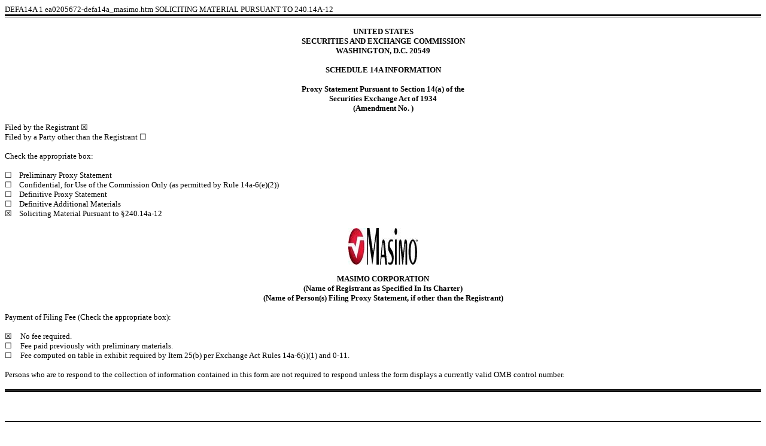

--- FILE ---
content_type: text/html
request_url: https://www.sec.gov/Archives/edgar/data/937556/000121390024041159/ea0205672-defa14a_masimo.htm
body_size: 4510
content:
<DOCUMENT>
<TYPE>DEFA14A
<SEQUENCE>1
<FILENAME>ea0205672-defa14a_masimo.htm
<DESCRIPTION>SOLICITING MATERIAL PURSUANT TO 240.14A-12
<TEXT>
<HTML>
<HEAD>
     <TITLE></TITLE>
</HEAD>
<BODY STYLE="font: 10pt Times New Roman, Times, Serif">

<P STYLE="font: 10pt Times New Roman, Times, Serif; margin: 0pt 0; text-align: center"></P>

<!-- Field: Rule-Page --><DIV STYLE="width: 100%"><DIV STYLE="font-size: 1pt; border-top: Black 2pt solid; border-bottom: Black 1pt solid">&nbsp;</DIV></DIV><!-- Field: /Rule-Page -->

<P STYLE="font: 10pt Times New Roman, Times, Serif; margin: 0pt 0; text-align: center">&nbsp;</P>

<P STYLE="font: 10pt Times New Roman, Times, Serif; margin: 0pt 0; text-align: center"><FONT STYLE="font-family: Times New Roman, Times, Serif; font-size: 10pt"><B>UNITED
STATES</B></FONT></P>

<P STYLE="font: 10pt Times New Roman, Times, Serif; margin: 0pt 0; text-align: center"><FONT STYLE="font-family: Times New Roman, Times, Serif; font-size: 10pt"><B>SECURITIES
AND EXCHANGE COMMISSION</B></FONT></P>

<P STYLE="font: 10pt Times New Roman, Times, Serif; margin: 0pt 0; text-align: center"><FONT STYLE="font-family: Times New Roman, Times, Serif; font-size: 10pt"><B>WASHINGTON,
D.C. 20549</B></FONT></P>

<P STYLE="font: 10pt Times New Roman, Times, Serif; margin: 0pt 0; text-align: center"><FONT STYLE="font-family: Times New Roman, Times, Serif; font-size: 10pt"><B>&nbsp;</B></FONT></P>

<P STYLE="font: 10pt Times New Roman, Times, Serif; margin: 0pt 0; text-align: center"><FONT STYLE="font-family: Times New Roman, Times, Serif; font-size: 10pt"><B>SCHEDULE
14A INFORMATION</B></FONT></P>

<P STYLE="font: 10pt Times New Roman, Times, Serif; margin: 0pt 0; text-align: center"><FONT STYLE="font-family: Times New Roman, Times, Serif; font-size: 10pt"><B>&nbsp;</B></FONT></P>

<P STYLE="font: 10pt Times New Roman, Times, Serif; margin: 0pt 0; text-align: center"><FONT STYLE="font-family: Times New Roman, Times, Serif; font-size: 10pt"><B>Proxy
Statement Pursuant to Section 14(a) of the</B></FONT></P>

<P STYLE="font: 10pt Times New Roman, Times, Serif; margin: 0pt 0; text-align: center"><FONT STYLE="font-family: Times New Roman, Times, Serif; font-size: 10pt"><B>Securities
Exchange Act of 1934</B></FONT></P>

<P STYLE="font: 10pt Times New Roman, Times, Serif; margin: 0pt 0; text-align: center"><FONT STYLE="font-family: Times New Roman, Times, Serif; font-size: 10pt"><B>(Amendment
No. )</B></FONT></P>

<P STYLE="font: 10pt Times New Roman, Times, Serif; margin: 0pt 0; text-align: center"><FONT STYLE="font-family: Times New Roman, Times, Serif; font-size: 10pt">&nbsp;</FONT></P>

<P STYLE="font: 10pt Times New Roman, Times, Serif; margin: 0pt 0"><FONT STYLE="font-family: Times New Roman, Times, Serif; font-size: 10pt">Filed
by the Registrant &#9746;</FONT></P>

<P STYLE="font: 10pt Times New Roman, Times, Serif; margin: 0pt 0"><FONT STYLE="font-family: Times New Roman, Times, Serif; font-size: 10pt">Filed
by a Party other than the Registrant &#9744;</FONT></P>

<P STYLE="font: 10pt Times New Roman, Times, Serif; margin: 0pt 0"><FONT STYLE="font-family: Times New Roman, Times, Serif; font-size: 10pt">&nbsp;</FONT></P>

<P STYLE="font: 10pt Times New Roman, Times, Serif; margin: 0pt 0"><FONT STYLE="font-family: Times New Roman, Times, Serif; font-size: 10pt">Check
the appropriate box:</FONT></P>

<P STYLE="font: 10pt Times New Roman, Times, Serif; margin: 0pt 0"><FONT STYLE="font-family: Times New Roman, Times, Serif; font-size: 10pt">&nbsp;</FONT></P>

<TABLE CELLSPACING="0" CELLPADDING="0" STYLE="font: 10pt Times New Roman, Times, Serif; width: 100%; border-collapse: collapse">
  <TR STYLE="font: 10pt Times New Roman, Times, Serif">
    <TD STYLE="font: 10pt Times New Roman, Times, Serif; vertical-align: top; width: 0.25in"><FONT STYLE="font-family: Times New Roman, Times, Serif; font-size: 10pt">&#9744;</FONT></TD>
    <TD STYLE="font: 10pt Times New Roman, Times, Serif; vertical-align: bottom"><FONT STYLE="font-family: Times New Roman, Times, Serif; font-size: 10pt">Preliminary Proxy Statement</FONT></TD></TR>
  <TR STYLE="font: 10pt Times New Roman, Times, Serif">
    <TD STYLE="font: 10pt Times New Roman, Times, Serif; vertical-align: top"><FONT STYLE="font-family: Times New Roman, Times, Serif; font-size: 10pt">&#9744;</FONT></TD>
    <TD STYLE="font: 10pt Times New Roman, Times, Serif; vertical-align: bottom"><FONT STYLE="font-family: Times New Roman, Times, Serif; font-size: 10pt">Confidential, for Use
    of the Commission Only (as permitted by Rule 14a-6(e)(2))</FONT></TD></TR>
  <TR STYLE="font: 10pt Times New Roman, Times, Serif">
    <TD STYLE="font: 10pt Times New Roman, Times, Serif; vertical-align: top"><FONT STYLE="font-family: Times New Roman, Times, Serif; font-size: 10pt">&#9744;</FONT></TD>
    <TD STYLE="font: 10pt Times New Roman, Times, Serif; vertical-align: bottom"><FONT STYLE="font-family: Times New Roman, Times, Serif; font-size: 10pt">Definitive Proxy Statement</FONT></TD></TR>
  <TR STYLE="font: 10pt Times New Roman, Times, Serif">
    <TD STYLE="font: 10pt Times New Roman, Times, Serif; vertical-align: top"><FONT STYLE="font-family: Times New Roman, Times, Serif; font-size: 10pt">&#9744;</FONT></TD>
    <TD STYLE="font: 10pt Times New Roman, Times, Serif; vertical-align: bottom"><FONT STYLE="font-family: Times New Roman, Times, Serif; font-size: 10pt">Definitive Additional
    Materials</FONT></TD></TR>
  <TR STYLE="font: 10pt Times New Roman, Times, Serif">
    <TD STYLE="font: 10pt Times New Roman, Times, Serif; vertical-align: top"><FONT STYLE="font-family: Times New Roman, Times, Serif; font-size: 10pt">&#9746;</FONT></TD>
    <TD STYLE="font: 10pt Times New Roman, Times, Serif; vertical-align: bottom"><FONT STYLE="font-family: Times New Roman, Times, Serif; font-size: 10pt">Soliciting Material
    Pursuant to &sect;240.14a-12</FONT></TD></TR>
  </TABLE>
<P STYLE="font: 10pt Times New Roman, Times, Serif; margin: 0pt 0; text-align: center"><FONT STYLE="font-family: Times New Roman, Times, Serif; font-size: 10pt">&nbsp;</FONT></P>

<P STYLE="font: 10pt Times New Roman, Times, Serif; margin: 0pt 0; text-align: center"><FONT STYLE="font-family: Times New Roman, Times, Serif; font-size: 10pt"><IMG SRC="image_001.jpg" ALT=""></FONT></P>

<P STYLE="font: 10pt Times New Roman, Times, Serif; margin: 0pt 0; text-align: center"><FONT STYLE="font-family: Times New Roman, Times, Serif; font-size: 10pt">&nbsp;</FONT></P>

<P STYLE="font: 10pt Times New Roman, Times, Serif; margin: 0pt 0; text-align: center"><FONT STYLE="font-family: Times New Roman, Times, Serif; font-size: 10pt"><B>MASIMO
CORPORATION</B></FONT></P>

<P STYLE="font: 10pt Times New Roman, Times, Serif; margin: 0pt 0; text-align: center"><FONT STYLE="font-family: Times New Roman, Times, Serif; font-size: 10pt"><B>(Name
of Registrant as Specified In Its Charter)</B></FONT></P>

<P STYLE="font: 10pt Times New Roman, Times, Serif; margin: 0pt 0; text-align: center"><FONT STYLE="font-family: Times New Roman, Times, Serif; font-size: 10pt"><B>(Name
of Person(s) Filing Proxy Statement, if other than the Registrant)</B></FONT></P>

<P STYLE="font: 10pt Times New Roman, Times, Serif; margin: 0pt 0; text-align: center"><FONT STYLE="font-family: Times New Roman, Times, Serif; font-size: 10pt">&nbsp;</FONT></P>

<TABLE CELLSPACING="0" CELLPADDING="0" STYLE="font: 10pt Times New Roman, Times, Serif; width: 100%; border-collapse: collapse">
  <TR STYLE="font: 10pt Times New Roman, Times, Serif; vertical-align: bottom">
    <TD COLSPAN="2" STYLE="font: 10pt Times New Roman, Times, Serif"><FONT STYLE="font-family: Times New Roman, Times, Serif; font-size: 10pt">Payment of Filing Fee (Check the appropriate
    box):</FONT></TD></TR>
  <TR STYLE="font: 10pt Times New Roman, Times, Serif; vertical-align: bottom">
    <TD COLSPAN="2" STYLE="font: 10pt Times New Roman, Times, Serif"><FONT STYLE="font-family: Times New Roman, Times, Serif; font-size: 10pt">&nbsp;</FONT></TD></TR>
  <TR STYLE="font: 10pt Times New Roman, Times, Serif">
    <TD STYLE="font: 10pt Times New Roman, Times, Serif; vertical-align: bottom"><FONT STYLE="font-family: Times New Roman, Times, Serif; font-size: 10pt">&#9746;</FONT></TD>
    <TD STYLE="font: 10pt Times New Roman, Times, Serif; vertical-align: top"><FONT STYLE="font-family: Times New Roman, Times, Serif; font-size: 10pt">No fee required.</FONT></TD></TR>
  <TR STYLE="font: 10pt Times New Roman, Times, Serif">
    <TD STYLE="font: 10pt Times New Roman, Times, Serif; vertical-align: bottom"><FONT STYLE="font-family: Times New Roman, Times, Serif; font-size: 10pt">&#9744;</FONT></TD>
    <TD STYLE="font: 10pt Times New Roman, Times, Serif; vertical-align: top"><FONT STYLE="font-family: Times New Roman, Times, Serif; font-size: 10pt">Fee paid previously with
    preliminary materials.</FONT></TD></TR>
  <TR STYLE="font: 10pt Times New Roman, Times, Serif; vertical-align: bottom">
    <TD STYLE="font: 10pt Times New Roman, Times, Serif"><FONT STYLE="font-family: Times New Roman, Times, Serif; font-size: 10pt">&#9744;</FONT></TD>
    <TD STYLE="font: 10pt Times New Roman, Times, Serif"><FONT STYLE="font-family: Times New Roman, Times, Serif; font-size: 10pt">Fee computed on table in exhibit required by Item 25(b)
    per Exchange Act Rules 14a-6(i)(1) and 0-11. </FONT></TD></TR>
  </TABLE>
<P STYLE="font: 10pt Times New Roman, Times, Serif; margin: 0pt 0"><FONT STYLE="font-family: Times New Roman, Times, Serif; font-size: 10pt">&nbsp;</FONT></P>

<P STYLE="font: 10pt Times New Roman, Times, Serif; margin: 0pt 0"><FONT STYLE="font-family: Times New Roman, Times, Serif; font-size: 10pt">Persons
who are to respond to the collection of information contained in this form are not required to respond unless the form displays a currently
valid OMB control number.</FONT></P>

<P STYLE="font: 10pt Times New Roman, Times, Serif; margin: 0pt 0"><FONT STYLE="font-family: Times New Roman, Times, Serif; font-size: 10pt">&nbsp;</FONT></P>

<!-- Field: Rule-Page --><DIV STYLE="width: 100%"><DIV STYLE="font-size: 1pt; border-top: Black 1pt solid; border-bottom: Black 2pt solid">&nbsp;</DIV></DIV><!-- Field: /Rule-Page -->

<P STYLE="font: 10pt Times New Roman, Times, Serif; margin: 0pt 0">&nbsp;</P>

<P STYLE="font: 10pt Times New Roman, Times, Serif; margin: 0pt 0"></P>

<!-- Field: Page; Sequence: 1 -->
    <DIV STYLE="margin-top: 12pt; margin-bottom: 6pt; border-bottom: Black 1.5pt solid"><P STYLE="text-align: center; margin-top: 0pt; margin-bottom: 0pt">&nbsp;</P></DIV>
    <DIV STYLE="break-before: page; margin-top: 6pt; margin-bottom: 12pt"><P STYLE="margin: 0pt">&nbsp;</P></DIV>
    <!-- Field: /Page -->

<P STYLE="font: 10pt Times New Roman, Times, Serif; margin: 0pt 0"></P>

<P STYLE="font: 10pt Times New Roman, Times, Serif; margin: 0pt 0; text-align: center"><FONT STYLE="font-family: Times New Roman, Times, Serif; font-size: 10pt">&nbsp;</FONT></P>

<P STYLE="font: 10pt Times New Roman, Times, Serif; margin: 0pt 0"><FONT STYLE="font-family: Times New Roman, Times, Serif; font-size: 10pt"><I>On
May 9, 2024, Craig Reynolds, the Lead Independent Director of Masimo Corporation, sent the letter below to Quentin Koffey of Politan
Capital Management LP:</I></FONT></P>

<P STYLE="font: 10pt Times New Roman, Times, Serif; margin: 0pt 0"><FONT STYLE="font-family: Times New Roman, Times, Serif; font-size: 10pt">&nbsp;</FONT></P>

<P STYLE="font: 10pt Times New Roman, Times, Serif; margin: 0pt 0; text-align: center"><FONT STYLE="font-family: Times New Roman, Times, Serif; font-size: 10pt"><B>Masimo
Corporation</B></FONT></P>

<P STYLE="font: 10pt Times New Roman, Times, Serif; margin: 0pt 0; text-align: center"><FONT STYLE="font-family: Times New Roman, Times, Serif; font-size: 10pt"><B>52
Discovery</B></FONT></P>

<P STYLE="font: 10pt Times New Roman, Times, Serif; margin: 0pt 0; text-align: center"><FONT STYLE="font-family: Times New Roman, Times, Serif; font-size: 10pt"><B>Irvine,
California 92618</B></FONT></P>

<P STYLE="font: 10pt Times New Roman, Times, Serif; margin: 0pt 0"><FONT STYLE="font-family: Times New Roman, Times, Serif; font-size: 10pt"><B>&nbsp;</B></FONT></P>

<P STYLE="font: 10pt Times New Roman, Times, Serif; margin: 0pt 0"><FONT STYLE="font-family: Times New Roman, Times, Serif; font-size: 10pt"><B>VIA
EMAIL</B></FONT></P>

<P STYLE="font: 10pt Times New Roman, Times, Serif; margin: 0pt 0"><FONT STYLE="font-family: Times New Roman, Times, Serif; font-size: 10pt">&nbsp;</FONT></P>

<P STYLE="font: 10pt Times New Roman, Times, Serif; margin: 0pt 0"><FONT STYLE="font-family: Times New Roman, Times, Serif; font-size: 10pt">Quentin
Koffey</FONT></P>

<P STYLE="font: 10pt Times New Roman, Times, Serif; margin: 0pt 0"><FONT STYLE="font-family: Times New Roman, Times, Serif; font-size: 10pt">Managing
Partner</FONT></P>

<P STYLE="font: 10pt Times New Roman, Times, Serif; margin: 0pt 0"><FONT STYLE="font-family: Times New Roman, Times, Serif; font-size: 10pt">Politan
Capital Management LP</FONT></P>

<P STYLE="font: 10pt Times New Roman, Times, Serif; margin: 0pt 0"><FONT STYLE="font-family: Times New Roman, Times, Serif; font-size: 10pt">106
West 52nd Street</FONT></P>

<P STYLE="font: 10pt Times New Roman, Times, Serif; margin: 0pt 0"><FONT STYLE="font-family: Times New Roman, Times, Serif; font-size: 10pt">New
York, New York 10019</FONT></P>

<P STYLE="font: 10pt Times New Roman, Times, Serif; margin: 0pt 0"><FONT STYLE="font-family: Times New Roman, Times, Serif; font-size: 10pt">&nbsp;</FONT></P>

<P STYLE="font: 10pt Times New Roman, Times, Serif; margin: 0pt 0"><FONT STYLE="font-family: Times New Roman, Times, Serif; font-size: 10pt">May
9, 2024</FONT></P>

<P STYLE="font: 10pt Times New Roman, Times, Serif; margin: 0pt 0"><FONT STYLE="font-family: Times New Roman, Times, Serif; font-size: 10pt">&nbsp;</FONT></P>

<P STYLE="font: 10pt Times New Roman, Times, Serif; margin: 0pt 0"><FONT STYLE="font-family: Times New Roman, Times, Serif; font-size: 10pt">Dear
Mr. Koffey:</FONT></P>

<P STYLE="font: 10pt Times New Roman, Times, Serif; margin: 0pt 0"><FONT STYLE="font-family: Times New Roman, Times, Serif; font-size: 10pt">&nbsp;</FONT></P>

<P STYLE="font: 10pt Times New Roman, Times, Serif; margin: 0pt 0"><FONT STYLE="font-family: Times New Roman, Times, Serif; font-size: 10pt">As
the Lead Independent Director of the Board of Directors (the &ldquo;Board&rdquo;) of Masimo Corporation (&ldquo;Masimo&rdquo; or the
&ldquo;Company&rdquo;), I believe it is critical that Politan Capital Management LP (&ldquo;Politan&rdquo;) and the Company reach an
agreement with respect to the upcoming 2024 Annual Meeting of Stockholders (the &ldquo;Annual Meeting&rdquo;) that allows us to avoid
the significant distraction and expense of a proxy contest, as you similarly noted in your press release issued on March 25, 2024.</FONT></P>

<P STYLE="font: 10pt Times New Roman, Times, Serif; margin: 0pt 0"><FONT STYLE="font-family: Times New Roman, Times, Serif; font-size: 10pt">&nbsp;</FONT></P>

<P STYLE="font: 10pt Times New Roman, Times, Serif; margin: 0pt 0"><FONT STYLE="font-family: Times New Roman, Times, Serif; font-size: 10pt">Toward
that end, I am writing to reiterate the verbal settlement offer I extended on May 6, 2024. The Company is prepared to appoint your director
nominee William R. Jellison as a Class II Director if Politan will withdraw its other nominee and drop its proxy contest.</FONT></P>

<P STYLE="font: 10pt Times New Roman, Times, Serif; margin: 0pt 0"><FONT STYLE="font-family: Times New Roman, Times, Serif; font-size: 10pt">&nbsp;</FONT></P>

<P STYLE="font: 10pt Times New Roman, Times, Serif; margin: 0pt 0"><FONT STYLE="font-family: Times New Roman, Times, Serif; font-size: 10pt">Particularly
as the Board evaluates the proposed separation of the Consumer Business, it is crucial that we ensure the Company remains focused on
creating value for all stockholders. Reaching a settlement would provide stockholders immediate clarity on the path forward, confidence
that management can focus on operational execution and not be distracted by a proxy contest, and reassurance that the separation process
will continue uninterrupted.</FONT></P>

<P STYLE="font: 10pt Times New Roman, Times, Serif; margin: 0pt 0"><FONT STYLE="font-family: Times New Roman, Times, Serif; font-size: 10pt">&nbsp;</FONT></P>

<P STYLE="font: 10pt Times New Roman, Times, Serif; margin: 0pt 0"><FONT STYLE="font-family: Times New Roman, Times, Serif; font-size: 10pt">We
have a clear path towards maximizing stockholder value through a separation of the Consumer Business approved by an independent board,
50% of which (3 of 6 directors) would be Politan-nominated directors. The alternative appears to be ongoing procedural disputes, potential
additional losses of valuable independent Board members and a fight by Politan to remove our founder and CEO, leaving us without a clear
leader for our business. That fight cannot be in anyone&rsquo;s best interest. I hope you will work with me to quickly finalize this
settlement offer and focus on maximizing value for all of our stockholders.</FONT></P>

<P STYLE="font: 10pt Times New Roman, Times, Serif; margin: 0pt 0"><FONT STYLE="font-family: Times New Roman, Times, Serif; font-size: 10pt">&nbsp;</FONT></P>

<P STYLE="font: 10pt Times New Roman, Times, Serif; margin: 0pt 0"><FONT STYLE="font-family: Times New Roman, Times, Serif; font-size: 10pt">You
indicated on Tuesday that you would respond in the next few days. I will expect your response by Friday, May 10.</FONT></P>

<P STYLE="font: 10pt Times New Roman, Times, Serif; margin: 0pt 0"><FONT STYLE="font-family: Times New Roman, Times, Serif; font-size: 10pt">&nbsp;</FONT></P>

<P STYLE="font: 10pt Times New Roman, Times, Serif; margin: 0pt 0"><FONT STYLE="font-family: Times New Roman, Times, Serif; font-size: 10pt">Sincerely,</FONT></P>

<P STYLE="font: 10pt Times New Roman, Times, Serif; margin: 0pt 0"><FONT STYLE="font-family: Times New Roman, Times, Serif; font-size: 10pt">/s/
Craig Reynolds</FONT></P>

<P STYLE="font: 10pt Times New Roman, Times, Serif; margin: 0pt 0"><FONT STYLE="font-family: Times New Roman, Times, Serif; font-size: 10pt">Craig
Reynolds</FONT></P>

<P STYLE="font: 10pt Times New Roman, Times, Serif; margin: 0pt 0"><FONT STYLE="font-family: Times New Roman, Times, Serif; font-size: 10pt">Lead
Independent Director, Masimo Corporation</FONT></P>

<P STYLE="font: 10pt Times New Roman, Times, Serif; margin: 0pt 0; text-align: center"><FONT STYLE="font-family: Times New Roman, Times, Serif; font-size: 10pt">&nbsp;</FONT></P>

<P STYLE="font: 10pt Times New Roman, Times, Serif; margin: 0pt 0; text-align: center"><FONT STYLE="font-family: Times New Roman, Times, Serif; font-size: 10pt">#
# #</FONT></P>

<P STYLE="font: 10pt Times New Roman, Times, Serif; margin: 0pt 0; text-align: center">&nbsp;</P>

<P STYLE="font: 10pt Times New Roman, Times, Serif; margin: 0pt 0; text-align: center"></P>

<!-- Field: Page; Sequence: 2 -->
    <DIV STYLE="margin-top: 12pt; margin-bottom: 6pt; border-bottom: Black 1.5pt solid"><P STYLE="text-align: center; margin-top: 0pt; margin-bottom: 0pt"><!-- Field: Sequence; Type: Arabic; Name: PageNo -->1<!-- Field: /Sequence --></P></DIV>
    <DIV STYLE="break-before: page; margin-top: 6pt; margin-bottom: 12pt"><P STYLE="margin: 0pt">&nbsp;</P></DIV>
    <!-- Field: /Page -->

<P STYLE="font: 10pt Times New Roman, Times, Serif; margin: 0pt 0; text-align: center"><FONT STYLE="font-family: Times New Roman, Times, Serif; font-size: 10pt">&nbsp;</FONT></P>

<P STYLE="font: 10pt Times New Roman, Times, Serif; margin: 0pt 0"><FONT STYLE="font-family: Times New Roman, Times, Serif; font-size: 10pt"><B>Forward-Looking
Statements</B></FONT></P>

<P STYLE="font: 10pt Times New Roman, Times, Serif; margin: 0pt 0"><FONT STYLE="font-family: Times New Roman, Times, Serif; font-size: 10pt">&nbsp;</FONT></P>

<P STYLE="font: 10pt Times New Roman, Times, Serif; margin: 0">This communication includes forward-looking statements as defined in Section
27A of the Securities Act of 1933, as amended, and Section 21E of the Securities Exchange Act of 1934, as amended, in connection with
the Private Securities Litigation Reform Act of 1995. These forward-looking statements include, among others, statements regarding the
2024 Annual Meeting of Stockholders (the &ldquo;2024 Annual Meeting&rdquo;) of Masimo Corporation (&ldquo;Masimo&rdquo; or the &ldquo;Company&rdquo;),
the settlement offer made by Masimo to Quentin Koffey of Politan Capital Management LP (&ldquo;Politan&rdquo;), Masimo&rsquo;s evaluation
of the proposed separation of its Consumer Business and the potential benefits of such separation. These forward-looking statements are
based on current expectations about future events affecting Masimo and are subject to risks and uncertainties, all of which are difficult
to predict and many of which are beyond Masimo&rsquo;s control and could cause its actual results to differ materially and adversely from
those expressed in its forward-looking statements as a result of various risk factors, including, but not limited to (i) uncertainties
regarding a potential separation of Masimo&rsquo;s Consumer Business, (ii) uncertainties regarding future actions that may be taken by
Politan in furtherance of its nomination of director candidates for election at the 2024 Annual Meeting, (iii) the potential cost and
management distraction attendant to Politan&rsquo;s nomination of director nominees at the 2024 Annual Meeting and (iv) factors discussed
in the &ldquo;Risk Factors&rdquo; section of Masimo&rsquo;s most recent reports filed with the Securities and Exchange Commission (&ldquo;SEC&rdquo;),
which may be obtained for free at the SEC&rsquo;s website at <I>www.sec.gov</I>. Although Masimo believes that the expectations reflected
in its forward-looking statements are reasonable, the Company does not know whether its expectations will prove correct. All forward-looking
statements included in this communication are expressly qualified in their entirety by the foregoing cautionary statements. You are cautioned
not to place undue reliance on these forward-looking statements, which speak only as of today&rsquo;s date. Masimo does not undertake
any obligation to update, amend or clarify these statements or the &ldquo;Risk Factors&rdquo; contained in the Company&rsquo;s most recent
reports filed with the SEC, whether as a result of new information, future events or otherwise, except as may be required under the applicable
securities laws.</P>

<P STYLE="font: 10pt Times New Roman, Times, Serif; margin: 0pt 0"><FONT STYLE="font-family: Times New Roman, Times, Serif; font-size: 10pt"><B>&nbsp;</B></FONT></P>

<P STYLE="font: 10pt Times New Roman, Times, Serif; margin: 0pt 0"><FONT STYLE="font-family: Times New Roman, Times, Serif; font-size: 10pt"><B>Additional
Information Regarding the 2024 Annual Meeting of Stockholders and Where to Find It </B></FONT></P>

<P STYLE="font: 10pt Times New Roman, Times, Serif; margin: 0pt 0"><FONT STYLE="font-family: Times New Roman, Times, Serif; font-size: 10pt">&nbsp;</FONT></P>

<P STYLE="font: 10pt Times New Roman, Times, Serif; margin: 0pt 0"><FONT STYLE="font-family: Times New Roman, Times, Serif; font-size: 10pt">The
Company intends to file a proxy statement and GOLD proxy card with the U.S. Securities and Exchange Commission (the &ldquo;SEC&rdquo;)
in connection with its solicitation of proxies for its 2024 Annual Meeting. THE COMPANY&rsquo;S STOCKHOLDERS ARE STRONGLY ENCOURAGED
TO READ THE DEFINITIVE PROXY STATEMENT (AND ANY AMENDMENTS AND SUPPLEMENTS THERETO) AND ACCOMPANYING GOLD PROXY CARD WHEN THEY BECOME
AVAILABLE AS THEY WILL CONTAIN IMPORTANT INFORMATION. Stockholders may obtain the proxy statement, any amendments or supplements to the
proxy statement and other documents as and when filed by the Company with the SEC without charge from the SEC&rsquo;s website at www.sec.gov.</FONT></P>

<P STYLE="font: 10pt Times New Roman, Times, Serif; margin: 0pt 0"><FONT STYLE="font-family: Times New Roman, Times, Serif; font-size: 10pt"><B>&nbsp;</B></FONT></P>

<P STYLE="font: 10pt Times New Roman, Times, Serif; margin: 0pt 0"><FONT STYLE="font-family: Times New Roman, Times, Serif; font-size: 10pt"><B>Certain
Information Regarding Participants </B></FONT></P>

<P STYLE="font: 10pt Times New Roman, Times, Serif; margin: 0pt 0"><FONT STYLE="font-family: Times New Roman, Times, Serif; font-size: 10pt">&nbsp;</FONT></P>

<P STYLE="font: 10pt Times New Roman, Times, Serif; margin: 0pt 0"><FONT STYLE="font-family: Times New Roman, Times, Serif; font-size: 10pt">The
Company, its directors and certain of its executive officers and employees may be deemed to be participants in connection with the solicitation
of proxies from the Company&rsquo;s stockholders in connection with the matters to be considered at the 2024 Annual Meeting. Information
regarding the direct and indirect interests, by security holdings or otherwise, of the Company&rsquo;s directors and executive officers
in the Company is included in Amendment No. 1 to the Company&rsquo;s Annual Report on Form 10-K for the fiscal year ended December 30,
2023 under the heading &ldquo;<FONT STYLE="background-color: white">Security Ownership of Certain Beneficial Owners and Management&rdquo;</FONT>,
filed with the SEC on April 29, 2024, which can be found through the SEC&rsquo;s website at https://www.sec.gov/ix?doc=/Archives/edgar/data/937556/000093755624000027/masi-20231230.htm.
Changes to the direct or indirect interests of Masimo&rsquo;s securities by directors and executive officers are set forth in SEC filings
on Statements of Change in Ownership on Form 4 filed with the SEC on April 30, 2024 and May 3, 2024, which can be found through the SEC&rsquo;s
website at https://www.sec.gov/Archives/edgar/data/937556/000093755624000030/xslF345X05/wk-form4_1714522261.xml and https://www.sec.gov/Archives/edgar/data/937556/000093755624000032/xslF345X05/wk-form4_1714772837.xml,
respectively. More detailed and updated information regarding the identity of these potential participants, and their direct or indirect
interests of the Company, by security holdings or otherwise, will be set forth in the proxy statement for the 2024 Annual Meeting and
other materials to be filed with the SEC. These documents, when filed, can be obtained free of charge from the sources indicated above.</FONT></P>

<P STYLE="font: 10pt Times New Roman, Times, Serif; margin: 0pt 0"><FONT STYLE="font-family: Times New Roman, Times, Serif; font-size: 10pt"><I>&nbsp;</I></FONT></P>

<P STYLE="font: 10pt Times New Roman, Times, Serif; margin: 0pt 0">&nbsp;</P>

<P STYLE="font: 10pt Times New Roman, Times, Serif; margin: 0pt 0"></P>

<!-- Field: Page; Sequence: 3; Options: Last -->
    <DIV STYLE="margin-top: 12pt; margin-bottom: 6pt; border-bottom: Black 1.5pt solid"><P STYLE="text-align: center; margin-top: 0pt; margin-bottom: 0pt"><!-- Field: Sequence; Type: Arabic; Name: PageNo -->2<!-- Field: /Sequence --></P></DIV>
    <!-- Field: /Page -->

<P STYLE="font: 10pt Times New Roman, Times, Serif; margin: 0pt 0"><FONT STYLE="font-family: Times New Roman, Times, Serif; font-size: 10pt"><I>&nbsp;</I></FONT></P>

</BODY>
</HTML>
</TEXT>
</DOCUMENT>
